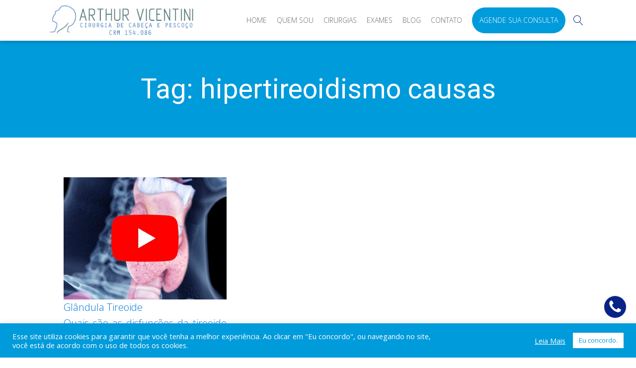

--- FILE ---
content_type: text/css
request_url: https://arthurvicentini.com.br/wp-content/cache/min/1/wp-content/uploads/oxygen/css/8.css?ver=1761766926
body_size: 2708
content:
#div_block-43-8{width:100%}#div_block-8-8{width:100%;background-color:#072388;align-items:center;text-align:center;padding-top:30px;padding-bottom:30px}#div_block-9-8{width:80%;max-width:1140px}#div_block-11-8{width:33.33%;align-items:center;justify-content:center}#div_block-12-8{width:33.33%;border-right-style:solid;border-right-width:1px;border-right-color:#fff;border-left-color:#fff;border-left-style:solid;border-left-width:1px}#div_block-15-8{width:100%}#div_block-13-8{width:33.34%;justify-content:center;align-items:center}#div_block-26-8{width:70%;flex-direction:column;display:flex;justify-content:space-around;text-align:center;align-items:center;padding-top:5px;padding-bottom:5px;margin-top:30px;margin-bottom:30px;border-top-color:#fff;border-top-width:1px;border-top-style:solid;border-bottom-width:1px;border-bottom-color:#fff;border-bottom-style:solid}#div_block-31-8{width:100%;flex-direction:row;display:flex;align-items:center;justify-content:center}#div_block-49-8{width:100%;align-items:center;text-align:center;margin-top:20px;padding-top:10px;border-top-color:#fff;border-top-width:1px;border-top-style:solid}#div_block-45-8{width:100%;background-color:#001256;align-items:center;text-align:center}#div_block-46-8{width:80%;max-width:1140px;align-items:center;text-align:center}#div_block-72-8{flex-direction:row;display:flex}#div_block-82-8{width:100%}#div_block-85-8{text-align:left;flex-direction:row;display:flex;gap:20px;width:100%}#div_block-87-8{background-color:#12bb77;flex-direction:row;display:flex;align-items:center;justify-content:center;padding-top:8px;padding-bottom:8px;padding-right:8px;padding-left:8px;gap:8px;border-radius:8px;width:100%}#div_block-90-8{text-align:left;flex-direction:row;display:flex;background-color:#009bdb;padding-top:8px;padding-right:8px;padding-bottom:8px;padding-left:8px;border-radius:8px;gap:8px;width:100%;align-items:center}#div_block-93-8{text-align:left}#div_block-95-8{background-color:#12bb77;flex-direction:row;display:flex;align-items:center;justify-content:center;padding-top:8px;padding-bottom:8px;padding-right:8px;padding-left:8px;gap:8px;border-radius:8px}@media (max-width:991px){#div_block-12-8{border-top-color:#fff;border-top-width:1px;border-top-style:solid;border-right-style:none;border-bottom-color:#fff;border-bottom-width:1px;border-bottom-style:solid;border-left-style:none}}@media (max-width:991px){#div_block-46-8{padding-bottom:65px}}@media (max-width:767px){#div_block-82-8{width:100%}}@media (max-width:767px){#div_block-85-8{flex-direction:column;display:flex}}@media (max-width:767px){#div_block-87-8{width:100%}}@media (max-width:767px){#div_block-95-8{width:100%}}@media (max-width:479px){#div_block-9-8{width:95%}}@media (max-width:479px){#div_block-87-8{text-align:center}}@media (max-width:479px){#div_block-95-8{text-align:center;justify-content:flex-start}}@media (max-width:991px){#new_columns-10-8>.ct-div-block{width:100%!important}}#headline-81-8{color:#072388;font-size:22px;font-family:'DM Sans';flex-direction:column}@media (max-width:991px){#headline-81-8{text-align:left}}@media (max-width:479px){#headline-81-8{font-size:1.4rem}}#text_block-16-8{width:100%;color:#fff;text-transform:uppercase;font-weight:600}#text_block-17-8{color:#fff;font-size:18px;text-align:left;width:100%}#text_block-38-8{color:#fff;text-transform:uppercase;width:100%;font-size:14px;font-weight:500}#text_block-50-8{color:#fff;font-size:16px;width:80%;line-height:25px}#text_block-73-8{color:#dee1e3;font-family:'Roboto';font-size:15px}#text_block-89-8{font-size:1rem;color:#fff}#text_block-92-8{color:#fff;font-size:1rem}#text_block-97-8{color:#fff;font-size:1rem}#text_block-98-8{background-color:#009bdb;color:#fff;padding-top:8px;padding-right:8px;padding-bottom:8px;padding-left:8px;border-radius:8px;font-size:1rem}@media (max-width:991px){#text_block-17-8{text-align:center}}@media (max-width:767px){#text_block-92-8{width:100%;text-align:center}}@media (max-width:767px){#text_block-98-8{width:100%;text-align:center}}@media (max-width:479px){#text_block-17-8{text-align:left}}@media (max-width:479px){#text_block-89-8{font-size:.9rem}}@media (max-width:479px){#text_block-92-8{font-size:.9rem;text-align:center}}@media (max-width:479px){#text_block-97-8{font-size:.9rem;text-align:left;line-height:1}}@media (max-width:479px){#text_block-98-8{font-size:.9rem;text-align:center;display:flex;align-items:center;justify-content:center}}#_rich_text-68-8{color:#fff;font-size:14px;font-style:italic}#_rich_text-102-8{color:#c63b57;font-size:16px;font-weight:500;font-family:'DM Sans';line-height:1.4}@media (max-width:767px){#_rich_text-102-8{font-size:14px}}#link-6-8{margin-top:5px;margin-bottom:5px}#link-74-8{background-color:#072388;padding-top:7px;padding-right:7px;padding-bottom:7px;padding-left:7px;border-radius:50%;position:fixed;right:20px;bottom:80px;z-index:50;box-shadow:0 0 5px #dee1e3}#link-76-8{background-color:#18ac50;padding-top:7px;padding-right:7px;padding-bottom:7px;padding-left:7px;border-radius:50%;position:fixed;right:20px;bottom:20px;z-index:50;box-shadow:0 0 5px #dee1e3}@media (max-width:767px){#link-86-8{width:100%}}@media (max-width:767px){#link-94-8{width:100%}}#image-4-8{max-width:100%;max-height:60px}@media (max-width:479px){#image-4-8{max-height:45px}}#fancy_icon-75-8{color:#fff}#fancy_icon-75-8>svg{width:30px;height:30px}#fancy_icon-77-8{color:#fff}#fancy_icon-77-8>svg{width:30px;height:30px}#fancy_icon-88-8{color:#fff}#fancy_icon-88-8>svg{width:24px;height:24px}#fancy_icon-91-8{color:#fff}#fancy_icon-91-8>svg{width:24px;height:24px}#fancy_icon-96-8{color:#fff}#fancy_icon-96-8>svg{width:24px;height:24px}#fancy_icon-99-8{color:#12469f}#fancy_icon-99-8>svg{width:20px;height:20px}#fancy_icon-99-8{position:absolute;top:4px;right:4px}@media (max-width:991px){#fancy_icon-75-8{color:#fff}#fancy_icon-75-8>svg{width:30px;height:30px}}@media (max-width:991px){#fancy_icon-77-8{color:#fff}#fancy_icon-77-8>svg{width:30px;height:30px}}#code_block-83-8{width:100%}@media (max-width:767px){#code_block-83-8{width:100%}}#shortcode-71-8{color:#fff;useCustomTag:false;font-size:14px;font-style:italic}#_header-58-1943 .oxy-nav-menu-open,#_header-58-1943 .oxy-nav-menu:not(.oxy-nav-menu-open) .sub-menu{background-color:#fff}#_header-58-1943.oxy-header-wrapper.oxy-header.oxy-sticky-header.oxy-sticky-header-active{position:fixed;top:0;left:0;right:0;z-index:2147483640;box-shadow:0 0 10px rgba(0,0,0,.3)}#_header-58-1943.oxy-header.oxy-sticky-header-active .oxygen-hide-in-sticky{display:none}#_header-58-1943.oxy-header.oxy-header .oxygen-show-in-sticky-only{display:none}#_header-58-1943{background-color:#fff;box-shadow:0 0 10px rgba(0,0,0,.3)}.oxy-header.oxy-sticky-header-active>#_header_row-59-1943.oxygen-show-in-sticky-only{display:block}#modal-80-8{width:100%;background-color:#fff;modal-position:center;padding-top:2rem;padding-bottom:2rem;padding-left:2rem;padding-right:2rem;margin-left:1rem;margin-right:1rem;max-width:600px;position:relative;display:flex;gap:16px}#-copyright-year-78-8{font-size:15px;color:#fff;font-style:italic}#-header-search-66-1943 .oxy-header-search_form{--slide-height:80px;background-color:#ededed}#-header-search-66-1943 .oxy-header-search_search-field{border_radius_border-radius:20px;border-radius:20px}#-header-search-66-1943 .oxy-header-search_open-icon{color:#072388}#-header-search-66-1943 form.oxy-header-search_form{top:100%;bottom:-100%;left:0;right:0;--slide-start:0}#-header-search-66-1943 .oxy-header-search_form.visible{max-height:var(--slide-height)}#-header-search-66-1943 .oxy-header-search_form{height:var(--slide-height);max-height:var(--slide-start)}#-header-search-66-1943 .oxy-header-search_form.visible{max-height:var(--slide-height)}.oxy-header-search svg{width:1em;height:1em;fill:currentColor}.oxy-header-search_toggle-open{display:flex}.oxy-header-search_search-field:focus{outline:none}.woocommerce input.oxy-header-search_search-field[type=search]:focus{outline:none;border:none;box-shadow:none}.oxy-header-search label{width:100%}.oxy-header-search .screen-reader-text{border:0;clip:rect(0,0,0,0);height:1px;overflow:hidden;position:absolute!important;width:1px;word-wrap:normal!important}.oxy-header-search_toggle{cursor:pointer;background:none;border:none;color:inherit}.oxy-header-search input[type=submit]{display:none}.oxy-header-search_form{background:#f3f3f3;position:absolute;left:0;right:0;bottom:0;top:0;opacity:0;overflow:hidden;visibility:hidden;z-index:99;transition:all .3s ease}.oxy-header-search_search-field,.woocommerce input.oxy-header-search_search-field[type=search]{background:rgba(255,255,255,0);font-family:inherit;border:none;width:100%}.oxy-header-search_form.visible{opacity:1;visibility:visible}.oxy-header-search .oxy-header-container{display:flex;align-items:center}.oxygen-builder-body .oxy-header-search_form{display:var(--builder-search-form)}html.oxy-header-search_prevent-scroll,body.oxy-header-search_prevent-scroll{overflow:hidden;height:100%}.oxy-header-search_search-field{-webkit-appearance:none}@media (max-width:479px){#-header-search-66-1943 .oxy-header-search_search-field{font-size:14px}}.oxy-pro-menu-list{display:flex;padding:0;margin:0;align-items:center}.oxy-pro-menu .oxy-pro-menu-list .menu-item{list-style-type:none;display:flex;flex-direction:column;width:100%;transition-property:background-color,color,border-color}.oxy-pro-menu-list>.menu-item{white-space:nowrap}.oxy-pro-menu .oxy-pro-menu-list .menu-item a{text-decoration:none;border-style:solid;border-width:0;transition-timing-function:ease-in-out;transition-property:background-color,color,border-color;border-color:transparent}.oxy-pro-menu .oxy-pro-menu-list li.current-menu-item>a,.oxy-pro-menu .oxy-pro-menu-list li.menu-item:hover>a{border-color:currentColor}.oxy-pro-menu .menu-item,.oxy-pro-menu .sub-menu{position:relative}.oxy-pro-menu .menu-item .sub-menu{padding:0;flex-direction:column;white-space:nowrap;display:flex;visibility:hidden;position:absolute;z-index:9999999;top:100%;transition-property:opacity,transform,visibility}.oxy-pro-menu-off-canvas .sub-menu:before,.oxy-pro-menu-open .sub-menu:before{display:none}.oxy-pro-menu .menu-item .sub-menu.aos-animate,.oxy-pro-menu-init .menu-item .sub-menu[data-aos^=flip]{visibility:visible}.oxy-pro-menu-container:not(.oxy-pro-menu-init) .menu-item .sub-menu[data-aos^=flip]{transition-duration:0s}.oxy-pro-menu .sub-menu .sub-menu,.oxy-pro-menu.oxy-pro-menu-vertical .sub-menu{left:100%;top:0}.oxy-pro-menu .sub-menu.sub-menu-left{right:0;left:auto!important;margin-right:100%}.oxy-pro-menu-list>.menu-item>.sub-menu.sub-menu-left{margin-right:0}.oxy-pro-menu .sub-menu li.menu-item{flex-direction:column}.oxy-pro-menu-mobile-open-icon,.oxy-pro-menu-mobile-close-icon{display:none;cursor:pointer;align-items:center}.oxy-pro-menu-off-canvas .oxy-pro-menu-mobile-close-icon,.oxy-pro-menu-open .oxy-pro-menu-mobile-close-icon{display:inline-flex}.oxy-pro-menu-mobile-open-icon>svg,.oxy-pro-menu-mobile-close-icon>svg{fill:currentColor}.oxy-pro-menu-mobile-close-icon{position:absolute}.oxy-pro-menu.oxy-pro-menu-open .oxy-pro-menu-container{width:100%;position:fixed;top:0;right:0;left:0;bottom:0;display:flex;align-items:center;justify-content:center;overflow:auto;z-index:2147483642!important;background-color:#fff}.oxy-pro-menu .oxy-pro-menu-container.oxy-pro-menu-container{transition-property:opacity,transform,visibility}.oxy-pro-menu .oxy-pro-menu-container.oxy-pro-menu-container[data-aos^=slide]{transition-property:transform}.oxy-pro-menu .oxy-pro-menu-container.oxy-pro-menu-off-canvas-container,.oxy-pro-menu .oxy-pro-menu-container.oxy-pro-menu-off-canvas-container[data-aos^=flip]{visibility:visible!important}.oxy-pro-menu .oxy-pro-menu-open-container .oxy-pro-menu-list,.oxy-pro-menu .oxy-pro-menu-off-canvas-container .oxy-pro-menu-list{align-items:center;justify-content:center;flex-direction:column}.oxy-pro-menu.oxy-pro-menu-open>.oxy-pro-menu-container{max-height:100vh;overflow:auto;width:100%}.oxy-pro-menu.oxy-pro-menu-off-canvas>.oxy-pro-menu-container{max-height:100vh;overflow:auto;z-index:1000}.oxy-pro-menu-container>div:first-child{margin:auto}.oxy-pro-menu-off-canvas-container{display:flex!important;position:fixed;width:auto;align-items:center;justify-content:center}.oxy-pro-menu-off-canvas-container a,.oxy-pro-menu-open-container a{word-break:break-word}.oxy-pro-menu.oxy-pro-menu-off-canvas .oxy-pro-menu-list{align-items:center;justify-content:center;flex-direction:column}.oxy-pro-menu.oxy-pro-menu-off-canvas .oxy-pro-menu-container .oxy-pro-menu-list .menu-item,.oxy-pro-menu.oxy-pro-menu-open .oxy-pro-menu-container .oxy-pro-menu-list .menu-item{flex-direction:column;width:100%;text-align:center}.oxy-pro-menu.oxy-pro-menu-off-canvas .sub-menu,.oxy-pro-menu.oxy-pro-menu-open .sub-menu{display:none;visibility:visible;opacity:1;position:static;align-items:center;justify-content:center;white-space:normal;width:100%}.oxy-pro-menu.oxy-pro-menu-off-canvas .menu-item,.oxy-pro-menu.oxy-pro-menu-open .menu-item{justify-content:center;min-height:32px}.oxy-pro-menu .menu-item.menu-item-has-children,.oxy-pro-menu .sub-menu .menu-item.menu-item-has-children{flex-direction:row;align-items:center}.oxy-pro-menu .menu-item>a{display:inline-flex;align-items:center;justify-content:center}.oxy-pro-menu.oxy-pro-menu-off-canvas .menu-item-has-children>a .oxy-pro-menu-dropdown-icon-click-area,.oxy-pro-menu.oxy-pro-menu-open .menu-item-has-children>a .oxy-pro-menu-dropdown-icon-click-area{min-width:32px;min-height:32px}.oxy-pro-menu .menu-item-has-children>a .oxy-pro-menu-dropdown-icon-click-area{display:flex;align-items:center;justify-content:center}.oxy-pro-menu .menu-item-has-children>a svg{width:1.4em;height:1.4em;fill:currentColor;transition-property:transform}.oxy-pro-menu.oxy-pro-menu-off-canvas .menu-item>a svg,.oxy-pro-menu.oxy-pro-menu-open .menu-item>a svg{width:1em;height:1em}.oxy-pro-menu-off-canvas .oxy-pro-menu-container:not(.oxy-pro-menu-dropdown-links-toggle) .oxy-pro-menu-dropdown-icon-click-area,.oxy-pro-menu-open .oxy-pro-menu-container:not(.oxy-pro-menu-dropdown-links-toggle) .oxy-pro-menu-dropdown-icon-click-area{display:none}.oxy-pro-menu-off-canvas .menu-item:not(.menu-item-has-children) .oxy-pro-menu-dropdown-icon-click-area,.oxy-pro-menu-open .menu-item:not(.menu-item-has-children) .oxy-pro-menu-dropdown-icon-click-area{min-height:32px;width:0}.oxy-pro-menu.oxy-pro-menu-off-canvas .oxy-pro-menu-show-dropdown:not(.oxy-pro-menu-dropdown-links-toggle) .oxy-pro-menu-list .menu-item-has-children,.oxy-pro-menu.oxy-pro-menu-open .oxy-pro-menu-show-dropdown:not(.oxy-pro-menu-dropdown-links-toggle) .oxy-pro-menu-list .menu-item-has-children{padding-right:0}.oxy-pro-menu-container .menu-item a{width:100%;text-align:center}.oxy-pro-menu-container:not(.oxy-pro-menu-open-container):not(.oxy-pro-menu-off-canvas-container) ul:not(.sub-menu)>li>.sub-menu{top:100%;left:0}.oxy-pro-menu-container:not(.oxy-pro-menu-open-container):not(.oxy-pro-menu-off-canvas-container) .sub-menu .sub-menu{top:0;left:100%}.oxy-pro-menu-container:not(.oxy-pro-menu-open-container):not(.oxy-pro-menu-off-canvas-container) a{-webkit-tap-highlight-color:transparent}.oxy-pro-menu-dropdown-links-toggle.oxy-pro-menu-open-container .menu-item-has-children ul,.oxy-pro-menu-dropdown-links-toggle.oxy-pro-menu-off-canvas-container .menu-item-has-children ul{border-radius:0px!important;width:100%}.oxy-pro-menu-dropdown-animating[data-aos*="down"]{pointer-events:none}.sub-menu .oxy-pro-menu-dropdown-animating[data-aos*="down"]{pointer-events:auto}.sub-menu .oxy-pro-menu-dropdown-animating[data-aos*="right"]{pointer-events:none}.sub-menu .oxy-pro-menu-dropdown-animating.sub-menu-left[data-aos*="left"]{pointer-events:none}.oxy-pro-menu-dropdown-animating-out{pointer-events:none}.oxy-pro-menu-list .menu-item a{border-color:transparent}.oxy-pro-menu-list .menu-item.current-menu-item a,.oxy-pro-menu-list .menu-item.menu-item.menu-item.menu-item a:focus-within,.oxy-pro-menu-list .menu-item.menu-item.menu-item.menu-item a:hover{border-color:currentColor}#-pro-menu-5-8 .oxy-pro-menu-list .menu-item,#-pro-menu-5-8 .oxy-pro-menu-list .menu-item a{color:#666;text-transform:uppercase;font-size:14px}#-pro-menu-5-8 .oxy-pro-menu-list .menu-item a{padding-bottom:25px;padding-top:25px}#-pro-menu-5-8 .oxy-pro-menu-list>.menu-item{margin-left:10px;margin-right:10px}#-pro-menu-5-8 .oxy-pro-menu-container:not(.oxy-pro-menu-open-container):not(.oxy-pro-menu-off-canvas-container) .sub-menu{box-shadow:0 5px 10px rgba(0,0,0,.25)}#-pro-menu-5-8 .oxy-pro-menu-container:not(.oxy-pro-menu-open-container):not(.oxy-pro-menu-off-canvas-container) .sub-menu .menu-item a{padding-left:15px;padding-top:10px;padding-right:15px;padding-bottom:10px}#-pro-menu-5-8 .oxy-pro-menu-container:not(.oxy-pro-menu-open-container):not(.oxy-pro-menu-off-canvas-container) .sub-menu .menu-item a:hover,#-pro-menu-5-8 .oxy-pro-menu-container:not(.oxy-pro-menu-open-container):not(.oxy-pro-menu-off-canvas-container) .sub-menu .menu-item a:focus-within{background-color:#009bdb;color:#fff}#-pro-menu-5-8 .oxy-pro-menu-mobile-open-icon svg{color:#009bdb}#-pro-menu-5-8 .oxy-pro-menu-mobile-close-icon{top:4%;left:80%}#-pro-menu-5-8 .oxy-pro-menu-off-canvas-container>div:first-child,#-pro-menu-5-8 .oxy-pro-menu-open-container>div:first-child{min-width:50%}#-pro-menu-5-8 .oxy-pro-menu-container.oxy-pro-menu-open-container .menu-item a,#-pro-menu-5-8 .oxy-pro-menu-container.oxy-pro-menu-off-canvas-container .menu-item a{color:#666;padding-top:10px;padding-left:15px;padding-right:15px;padding-bottom:10px}#-pro-menu-5-8 .oxy-pro-menu-container.oxy-pro-menu-open-container,#-pro-menu-5-8 .oxy-pro-menu-container.oxy-pro-menu-off-canvas-container{padding-top:10px;padding-left:0;padding-right:0;padding-bottom:10px}#-pro-menu-5-8 .oxy-pro-menu-dropdown-links-toggle.oxy-pro-menu-open-container .menu-item-has-children ul,#-pro-menu-5-8 .oxy-pro-menu-dropdown-links-toggle.oxy-pro-menu-off-canvas-container .menu-item-has-children ul{background-color:rgba(0,155,219,.1);border-top-color:#009bdb}#-pro-menu-5-8 .oxy-pro-menu-list .menu-item,#-pro-menu-5-8 .oxy-pro-menu-list .menu-item a:hover{color:#009bdb}@media (max-width:1120px){#-pro-menu-5-8 .oxy-pro-menu-mobile-open-icon{display:inline-flex}#-pro-menu-5-8.oxy-pro-menu-open .oxy-pro-menu-mobile-open-icon{display:none}#-pro-menu-5-8 .oxy-pro-menu-container{visibility:hidden;position:fixed}#-pro-menu-5-8.oxy-pro-menu-open .oxy-pro-menu-container{visibility:visible}}#-pro-menu-5-8 .oxy-pro-menu-open-container .oxy-pro-menu-list .menu-item-has-children .oxy-pro-menu-dropdown-icon-click-area,#-pro-menu-5-8 .oxy-pro-menu-off-canvas-container .oxy-pro-menu-list .menu-item-has-children .oxy-pro-menu-dropdown-icon-click-area{margin-right:-4px}#-pro-menu-5-8{color:#666}#-pro-menu-5-8:hover{color:#009bdb;oxy-pro-menu-slug-oxypromenucontainernotoxypromenuopencontainernotoxypromenuoffcanvascontainersubmenumenuitemacolor:#fff;oxy-pro-menu-slug-oxypromenucontainernotoxypromenuopencontainernotoxypromenuoffcanvascontainersubmenumenuitemabackground-color:#009bdb}@media (max-width:479px){#-pro-menu-5-8 .oxy-pro-menu-mobile-close-icon{left:78%}#-pro-menu-5-8 .oxy-pro-menu-off-canvas-container>div:first-child,#-pro-menu-5-8 .oxy-pro-menu-open-container>div:first-child{min-width:100%}}

--- FILE ---
content_type: text/css
request_url: https://arthurvicentini.com.br/wp-content/cache/min/1/wp-content/uploads/oxygen/css/1594.css?ver=1761766926
body_size: 183
content:
#div_block-16-485{background-image:linear-gradient(-90deg,color(8) 10%,#2a9dc8 90%);align-items:center;text-align:center;padding-top:70px;padding-bottom:70px;background-color:#009bdb}#div_block-18-485{width:80%;max-width:1140px;align-items:center;text-align:center}#div_block-2-485{align-items:center;text-align:center;padding-top:50px;padding-bottom:50px}#div_block-3-485{width:80%;max-width:1140px}.oxy-dynamic-list :is([data-id="div_block-22-485"],#incspec){width:100%;align-items:center;text-align:center;background-color:#fff;padding-bottom:0;margin-bottom:20px;box-shadow:0 8px 60px rgba(7,35,136,.22)}.oxy-dynamic-list :is([data-id="div_block-23-485"],#incspec){width:100%;background-color:#fff;align-items:flex-start;text-align:left;padding-top:0;padding-left:0;padding-right:0;padding-bottom:0;justify-content:space-between;height:100%}.oxy-dynamic-list :is([data-id="div_block-301-485"],#incspec){width:%}.oxy-dynamic-list :is([data-id="div_block-25-485"],#incspec){width:100%;margin-top:0;margin-left:0;margin-right:0;margin-bottom:0;padding-top:20px;padding-left:20px;padding-right:20px;padding-bottom:20px;align-items:flex-start;text-align:left;background-color:#fff;justify-content:space-between}.oxy-dynamic-list :is([data-id="div_block-274-485"],#incspec){margin-left:20px;margin-bottom:20px;margin-right:20px}@media (max-width:1120px){#div_block-3-485{align-items:stretch;grid-template-columns:repeat(1,minmax(200px,1fr));grid-column-gap:20px;grid-row-gap:20px;display:grid}}@media (max-width:479px){#div_block-3-485{width:95%}}@media (max-width:479px){.oxy-dynamic-list :is([data-id="div_block-22-485"],#incspec){width:100%}}#headline-19-485{font-size:55px;color:#fff;line-height:1;font-weight:400}@media (max-width:479px){#headline-19-485{font-size:32px}}.oxy-dynamic-list :is([data-id="text_block-28-485"],#incspec){text-transform:uppercase;font-size:16px;font-weight:500}.oxy-dynamic-list :is([data-id="text_block-26-485"],#incspec){width:100%;text-align:left;margin-top:0;margin-bottom:0;font-size:24px;font-weight:500}.oxy-dynamic-list :is([data-id="text_block-359-485"],#incspec){margin-bottom:5px;font-size:16px}.oxy-dynamic-list :is([data-id="text_block-31-485"],#incspec){width:100%;text-align:left;margin-top:10px;margin-bottom:10px}.oxy-dynamic-list :is([data-id="link_text-33-485"],#incspec){color:#fff;background-color:#009bdb;padding-top:10px;padding-right:20px;padding-bottom:10px;padding-left:20px;text-transform:uppercase;position:relative;bottom:0%}.oxy-dynamic-list :is([data-id="link-541-485"],#incspec){width:100%}.oxy-dynamic-list :is([data-id="image-24-485"],#incspec){width:100%;background-blend-mode:multiply;height:350px;object-fit:cover}#_dynamic_list-21-485>:last-child{grid-column:span 3}#_dynamic_list-21-485{align-items:stretch;grid-template-columns:repeat(3,minmax(1px,1fr));grid-column-gap:20px;grid-row-gap:20px;flex-wrap:wrap;display:grid;justify-content:space-between;text-align:justify;margin-top:30px}@media (max-width:1120px){#_dynamic_list-21-485{align-items:stretch;grid-template-columns:repeat(2,minmax(200px,1fr));grid-column-gap:20px;grid-row-gap:20px;display:grid}}@media (max-width:479px){#_dynamic_list-21-485{flex-direction:column;display:flex}}#_dynamic_list-21-485 .oxy-repeater-pages{font-size:20px}#_dynamic_list-21-485 .oxy-repeater-pages-wrap{justify-content:center}#_dynamic_list-21-485 .oxy-repeater-pages a{padding-left:10px;padding-right:10px}

--- FILE ---
content_type: text/css
request_url: https://arthurvicentini.com.br/wp-content/cache/min/1/wp-content/uploads/oxygen/css/universal.css?ver=1761766926
body_size: 4225
content:
.ct-section{width:100%;background-size:cover;background-repeat:repeat}.ct-section>.ct-section-inner-wrap{display:flex;flex-direction:column;align-items:flex-start}.ct-div-block{display:flex;flex-wrap:nowrap;flex-direction:column;align-items:flex-start}.ct-new-columns{display:flex;width:100%;flex-direction:row;align-items:stretch;justify-content:center;flex-wrap:wrap}.ct-link-text{display:inline-block}.ct-link{display:flex;flex-wrap:wrap;text-align:center;text-decoration:none;flex-direction:column;align-items:center;justify-content:center}.ct-link-button{display:inline-block;text-align:center;text-decoration:none}.ct-link-button{background-color:#1e73be;border:1px solid #1e73be;color:#fff;padding:10px 16px}.ct-image{max-width:100%}.ct-fancy-icon>svg{width:55px;height:55px}.ct-inner-content{width:100%}.ct-slide{display:flex;flex-wrap:wrap;text-align:center;flex-direction:column;align-items:center;justify-content:center}.ct-nestable-shortcode{display:flex;flex-wrap:nowrap;flex-direction:column;align-items:flex-start}.oxy-comments{width:100%;text-align:left}.oxy-comment-form{width:100%}.oxy-login-form{width:100%}.oxy-search-form{width:100%}.oxy-tabs-contents{display:flex;width:100%;flex-wrap:nowrap;flex-direction:column;align-items:flex-start}.oxy-tab{display:flex;flex-wrap:nowrap;flex-direction:column;align-items:flex-start}.oxy-tab-content{display:flex;width:100%;flex-wrap:nowrap;flex-direction:column;align-items:flex-start}.oxy-testimonial{width:100%}.oxy-icon-box{width:100%}.oxy-pricing-box{width:100%}.oxy-posts-grid{width:100%}.oxy-gallery{width:100%}.ct-slider{width:100%}.oxy-tabs{display:flex;flex-wrap:nowrap;flex-direction:row;align-items:stretch}.ct-modal{flex-direction:column;align-items:flex-start}.ct-span{display:inline-block;text-decoration:inherit}.ct-widget{width:100%}.oxy-dynamic-list{width:100%}@media screen and (-ms-high-contrast:active),(-ms-high-contrast:none){.ct-div-block,.oxy-post-content,.ct-text-block,.ct-headline,.oxy-rich-text,.ct-link-text{max-width:100%}img{flex-shrink:0}body *{min-height:1px}}.oxy-testimonial{flex-direction:row;align-items:center}.oxy-testimonial .oxy-testimonial-photo-wrap{order:1}.oxy-testimonial .oxy-testimonial-photo{width:125px;height:125px;margin-right:20px}.oxy-testimonial .oxy-testimonial-photo-wrap,.oxy-testimonial .oxy-testimonial-author-wrap,.oxy-testimonial .oxy-testimonial-content-wrap{align-items:flex-start;text-align:left}.oxy-testimonial .oxy-testimonial-text{margin-bottom:8px;font-size:21px;line-height:1.4;-webkit-font-smoothing:subpixel-antialiased}.oxy-testimonial .oxy-testimonial-author{font-size:18px;-webkit-font-smoothing:subpixel-antialiased}.oxy-testimonial .oxy-testimonial-author-info{font-size:12px;-webkit-font-smoothing:subpixel-antialiased}.oxy-icon-box{text-align:left;flex-direction:column}.oxy-icon-box .oxy-icon-box-icon{margin-bottom:12px;align-self:flex-start}.oxy-icon-box .oxy-icon-box-heading{font-size:21px;margin-bottom:12px}.oxy-icon-box .oxy-icon-box-text{font-size:16px;margin-bottom:12px;align-self:flex-start}.oxy-icon-box .oxy-icon-box-link{margin-top:20px}.oxy-pricing-box .oxy-pricing-box-section{padding-top:20px;padding-left:20px;padding-right:20px;padding-bottom:20px;text-align:center}.oxy-pricing-box .oxy-pricing-box-section.oxy-pricing-box-price{justify-content:center}.oxy-pricing-box .oxy-pricing-box-section.oxy-pricing-box-graphic{justify-content:center}.oxy-pricing-box .oxy-pricing-box-title-title{font-size:48px}.oxy-pricing-box .oxy-pricing-box-title-subtitle{font-size:24px}.oxy-pricing-box .oxy-pricing-box-section.oxy-pricing-box-price{flex-direction:row}.oxy-pricing-box .oxy-pricing-box-currency{font-size:28px}.oxy-pricing-box .oxy-pricing-box-amount-main{font-size:80px;line-height:.7}.oxy-pricing-box .oxy-pricing-box-amount-decimal{font-size:13px}.oxy-pricing-box .oxy-pricing-box-term{font-size:16px}.oxy-pricing-box .oxy-pricing-box-sale-price{font-size:12px;color:rgba(0,0,0,.5);margin-bottom:20px}.oxy-pricing-box .oxy-pricing-box-section.oxy-pricing-box-content{font-size:16px;color:rgba(0,0,0,.5)}.oxy-pricing-box .oxy-pricing-box-section.oxy-pricing-box-cta{justify-content:center}.oxy-progress-bar .oxy-progress-bar-background{background-color:#000;background-image:linear-gradient(-45deg,rgba(255,255,255,.12) 25%,transparent 25%,transparent 50%,rgba(255,255,255,.12) 50%,rgba(255,255,255,.12) 75%,transparent 75%,transparent);animation:none 0s paused}.oxy-progress-bar .oxy-progress-bar-progress-wrap{width:85%}.oxy-progress-bar .oxy-progress-bar-progress{background-color:#6af;padding:40px;animation:none 0s paused,none 0s paused;background-image:linear-gradient(-45deg,rgba(255,255,255,.12) 25%,transparent 25%,transparent 50%,rgba(255,255,255,.12) 50%,rgba(255,255,255,.12) 75%,transparent 75%,transparent)}.oxy-progress-bar .oxy-progress-bar-overlay-text{font-size:30px;font-weight:900;-webkit-font-smoothing:subpixel-antialiased}.oxy-progress-bar .oxy-progress-bar-overlay-percent{font-size:12px}.ct-slider .unslider-nav ol li{border-color:#fff}.ct-slider .unslider-nav ol li.unslider-active{background-color:#fff}.ct-slider .ct-slide{padding:0}.oxy-superbox .oxy-superbox-secondary,.oxy-superbox .oxy-superbox-primary{transition-duration:0.5s}.oxy-shape-divider{width:0;height:0}.oxy_shape_divider svg{width:100%}.oxy-pro-media-player .oxy-pro-media-player_play{--extras-play-icon-size:60px}.oxy-pro-media-player .oxy-pro-media-player_play button:hover{--vm-play-scale:1}.oxy-pro-media-player .oxy-pro-media-player_play button{transition-duration:.3s}.oxy-pro-media-player vime-player{--vm-control-scale:.9;--extras-slider-height:2px;--vm-control-group-spacing:12px;--vm-controls-padding:15px;--vm-controls-spacing:15px;--vm-time-font-size:13px;--vm-control-border-radius:3px;--extras-spinner-size:80px;--vm-spinner-thickness:3px;--vm-spinner-spin-duration:1s;--vm-tooltip-spacing:3px;--vm-tooltip-padding:3px}.oxy-pro-media-player .oxy-pro-media-player_custom-image{--extras-poster-left:50%;--extras-poster-top:50%}.oxy-pro-media-player vime-player.video{height:0;overflow:hidden}.oxy-pro-media-player .extras-in-builder vime-spinner{opacity:0}.oxy-pro-menu .oxy-pro-menu-container:not(.oxy-pro-menu-open-container):not(.oxy-pro-menu-off-canvas-container) .sub-menu{box-shadow:px px px px}.oxy-pro-menu .oxy-pro-menu-show-dropdown .oxy-pro-menu-list .menu-item-has-children>a svg{transition-duration:0.4s}.oxy-pro-menu .oxy-pro-menu-show-dropdown .oxy-pro-menu-list .menu-item-has-children>a div{margin-left:0}.oxy-pro-menu .oxy-pro-menu-mobile-open-icon svg{width:30px;height:30px}.oxy-pro-menu .oxy-pro-menu-mobile-open-icon{padding-top:15px;padding-right:15px;padding-bottom:15px;padding-left:15px}.oxy-pro-menu .oxy-pro-menu-mobile-open-icon,.oxy-pro-menu .oxy-pro-menu-mobile-open-icon svg{transition-duration:0.4s}.oxy-pro-menu .oxy-pro-menu-mobile-close-icon{top:20px;left:20px}.oxy-pro-menu .oxy-pro-menu-mobile-close-icon svg{width:24px;height:24px}.oxy-pro-menu .oxy-pro-menu-mobile-close-icon,.oxy-pro-menu .oxy-pro-menu-mobile-close-icon svg{transition-duration:0.4s}.oxy-pro-menu .oxy-pro-menu-container.oxy-pro-menu-off-canvas-container,.oxy-pro-menu .oxy-pro-menu-container.oxy-pro-menu-open-container{background-color:#fff}.oxy-pro-menu .oxy-pro-menu-off-canvas-container,.oxy-pro-menu .oxy-pro-menu-open-container{background-image:url()}.oxy-pro-menu .oxy-pro-menu-off-canvas-container .oxy-pro-menu-list .menu-item-has-children>a svg,.oxy-pro-menu .oxy-pro-menu-open-container .oxy-pro-menu-list .menu-item-has-children>a svg{font-size:24px}.oxy-pro-menu .oxy-pro-menu-dropdown-links-toggle.oxy-pro-menu-open-container .menu-item-has-children ul,.oxy-pro-menu .oxy-pro-menu-dropdown-links-toggle.oxy-pro-menu-off-canvas-container .menu-item-has-children ul{background-color:rgba(0,0,0,.2);border-top-style:solid}.oxy-pro-menu .oxy-pro-menu-container:not(.oxy-pro-menu-open-container):not(.oxy-pro-menu-off-canvas-container) .oxy-pro-menu-list{flex-direction:row}.oxy-pro-menu .oxy-pro-menu-container .menu-item a{text-align:left;justify-content:flex-start}.oxy-pro-menu .oxy-pro-menu-container.oxy-pro-menu-open-container .menu-item,.oxy-pro-menu .oxy-pro-menu-container.oxy-pro-menu-off-canvas-container .menu-item{align-items:flex-start}.oxy-pro-menu .oxy-pro-menu-off-canvas-container{top:0;bottom:0;right:auto;left:0}.oxy-pro-menu .oxy-pro-menu-container.oxy-pro-menu-open-container .oxy-pro-menu-list .menu-item a,.oxy-pro-menu .oxy-pro-menu-container.oxy-pro-menu-off-canvas-container .oxy-pro-menu-list .menu-item a{text-align:left;justify-content:flex-start}.oxy-site-navigation{--oxynav-brand-color:#4831B0;--oxynav-neutral-color:#FFFFFF;--oxynav-activehover-color:#EFEDF4;--oxynav-background-color:#4831B0;--oxynav-border-radius:0px;--oxynav-other-spacing:8px;--oxynav-transition-duration:0.3s;--oxynav-transition-timing-function:cubic-bezier(.84,.05,.31,.93)}.oxy-site-navigation .oxy-site-navigation__mobile-close-wrapper{text-align:left}.oxy-site-navigation>ul{left:0}.oxy-site-navigation{--oxynav-animation-name:none}.oxy-site-navigation>ul:not(.open)>li[data-cta='true']:nth-last-child(1){background-color:var(--oxynav-brand-color);transition:var(--oxynav-transition-duration);margin-left:var(--oxynav-other-spacing);border:none}.oxy-site-navigation>ul:not(.open)>li[data-cta='true']:nth-last-child(2){background:transparent;border:1px solid currentColor;transition:var(--oxynav-transition-duration);margin-left:var(--oxynav-other-spacing)}.oxy-site-navigation>ul:not(.open)>li[data-cta='true']:nth-last-child(2):not(:hover)>img{filter:invert(0)!important}.oxy-site-navigation>ul:not(.open)>li[data-cta='true']:hover{background-color:var(--oxynav-activehover-color)}.oxy-site-navigation>ul:not(.open)>li[data-cta='true']:nth-last-child(1)>a{color:var(--oxynav-neutral-color)}.oxy-site-navigation>ul:not(.open)>li[data-cta='true']:nth-last-child(2)>a{color:var(--oxynav-brand-color)}.oxy-site-navigation>ul:not(.open)>li[data-cta='true']:hover>a{color:var(--oxynav-brand-color)}.oxy-site-navigation>ul:not(.open)>li[data-cta='true']:nth-last-child(1)>a::after{color:var(--oxynav-neutral-color)}.oxy-site-navigation>ul:not(.open)>li[data-cta='true']:nth-last-child(2)>a::after{color:var(--oxynav-brand-color)}.oxy-site-navigation>ul:not(.open)>li[data-cta='true']:hover>a::after{color:var(--oxynav-brand-color)}.oxy-site-navigation>ul:not(.open)>li[data-cta='true']>ul{display:none}.oxy-site-navigation>ul:not(.open)>li[data-cta='true']>button,.oxy-site-navigation>ul:not(.open)>li[data-cta='true']>ul{display:none}.ct-section-inner-wrap,.oxy-header-container{max-width:1120px}body{font-family:'Open Sans'}body{line-height:32px;font-size:20px;font-weight:300;color:#666}.oxy-nav-menu-hamburger-line{background-color:#666}h1,h2,h3,h4,h5,h6{font-family:'Roboto';font-size:36px;font-weight:700;color:#009bdb}h2,h3,h4,h5,h6{font-size:30px;color:#009bdb}h3,h4,h5,h6{font-size:24px}h4,h5,h6{font-size:20px}h5,h6{font-size:18px}h6{font-size:16px}a{color:#0074db;text-decoration:none}a:hover{text-decoration:none}.ct-link-text{text-decoration:}.ct-link{text-decoration:}.ct-link-button{border-radius:3px}.ct-section-inner-wrap{padding-top:75px;padding-right:20px;padding-bottom:75px;padding-left:20px}.ct-new-columns>.ct-div-block{padding-top:20px;padding-right:20px;padding-bottom:20px;padding-left:20px}.oxy-header-container{padding-right:20px;padding-left:20px}@media (max-width:992px){.ct-columns-inner-wrap{display:block!important}.ct-columns-inner-wrap:after{display:table;clear:both;content:""}.ct-column{width:100%!important;margin:0!important}.ct-columns-inner-wrap{margin:0!important}}.convenio-message:not(.ct-section):not(.oxy-easy-posts),.convenio-message.oxy-easy-posts .oxy-posts,.convenio-message.ct-section .ct-section-inner-wrap{display:none}.default-div-btn-whatsapp:not(.ct-section):not(.oxy-easy-posts),.default-div-btn-whatsapp.oxy-easy-posts .oxy-posts,.default-div-btn-whatsapp.ct-section .ct-section-inner-wrap{display:flex}@media (max-width:767px){.default-div-btn-whatsapp{}.default-div-btn-whatsapp:not(.ct-section):not(.oxy-easy-posts),.default-div-btn-whatsapp.oxy-easy-posts .oxy-posts,.default-div-btn-whatsapp.ct-section .ct-section-inner-wrap{display:flex}}.link-particular{width:100%}.convenio-btn{cursor:pointer}.convenio-div-btn-whatsapp{gap:20px;flex-direction:row}.convenio-div-btn-whatsapp:not(.ct-section):not(.oxy-easy-posts),.convenio-div-btn-whatsapp.oxy-easy-posts .oxy-posts,.convenio-div-btn-whatsapp.ct-section .ct-section-inner-wrap{display:none;gap:20px}@media (max-width:767px){.convenio-div-btn-whatsapp{flex-direction:column}}.oxy-close-modal{cursor:pointer}@media (max-width:991px){.oxy-close-modal{color:#47b9b4}.oxy-close-modal:not(.ct-section):not(.oxy-easy-posts),.oxy-close-modal.oxy-easy-posts .oxy-posts,.oxy-close-modal.ct-section .ct-section-inner-wrap{display:flex}}.oxel-breadcrumb-wrapper{width:100%}.oxel-breadcrumb-code{width:100%}.oxel_horizontal_divider{margin-top:16px;margin-bottom:16px;width:100%;background-color:#009bdb}.oxel_horizontal_divider:not(.ct-section):not(.oxy-easy-posts),.oxel_horizontal_divider.oxy-easy-posts .oxy-posts,.oxel_horizontal_divider.ct-section .ct-section-inner-wrap{flex-direction:unset}.oxel_horizontal_divider__line{height:2px;background-color:#009bdb}.oxel_horizontal_divider__icon{color:#98a1a8}.oxel_horizontal_divider__icon>svg{width:16px;height:16px}.oxel_horizontal_divider__icon{flex-shrink:0}.oxel_horizontal_divider__icon:not(.ct-section):not(.oxy-easy-posts),.oxel_horizontal_divider__icon.oxy-easy-posts .oxy-posts,.oxel_horizontal_divider__icon.ct-section .ct-section-inner-wrap{display:flex}.img-home-cirurgias{margin-bottom:10px;height:120px}@media (max-width:479px){.img-home-cirurgias{}}.h2-home-cirurgias{font-size:18px}.img-home-exames{margin-bottom:10px}@media (max-width:991px){.img-home-exames{max-width:80%}}@media (max-width:479px){.img-home-exames{}}.h3-home-exames{font-weight:400;font-size:16px;color:#666}@media (max-width:991px){.h3-home-exames{font-size:22px}}@media (max-width:479px){.h3-home-exames{}}.icone-footer{color:#fff}.icone-footer>svg{width:30px;height:30px}.icone-footer{margin-left:10px;margin-right:10px;margin-bottom:5px}.hide-slider{visibility:hidden}.div-cirurgias{background-color:#fff;height:100%;text-align:center;max-width:220px;box-shadow:-1px 1px 14px 0 rgba(71,71,71,.5)}.div-cirurgias:not(.ct-section):not(.oxy-easy-posts),.div-cirurgias.oxy-easy-posts .oxy-posts,.div-cirurgias.ct-section .ct-section-inner-wrap{display:flex;flex-direction:column;align-items:center;justify-content:flex-start}@media (max-width:479px){.div-cirurgias{}}.img-cirurgias{width:300px}.h2-cirurgias{text-transform:uppercase;color:#595959;padding-top:10px;padding-bottom:10px;text-align:center;width:100%;font-size:16px}.h2-contato-unidades{color:#009bdb;font-size:24px;text-transform:uppercase}.texto-contato-unidades{font-size:18px;color:#66666;padding-bottom:20px}.codeblock-contato-mapa{height:380px}@media (max-width:479px){.codeblock-contato-mapa{height:280px}}.div-avaliacao-div{padding-top:10px;padding-bottom:10px;width:250px;text-align:center}.div-avaliacao-div:not(.ct-section):not(.oxy-easy-posts),.div-avaliacao-div.oxy-easy-posts .oxy-posts,.div-avaliacao-div.ct-section .ct-section-inner-wrap{display:flex;flex-direction:column;align-items:center}.div-avaliacao-botao{background-color:#009bdb;border-radius:10px;width:100%}.texto-avaliacao-botao{color:#fff;padding-top:10px;padding-bottom:10px}.img-cirurgiao-de-cabeca-pescoco{border-radius:10px;width:200px}.img-sliders{width:auto;height:auto}@media (max-width:479px){.img-sliders{width:auto;height:auto}}.link-button:hover{background-color:#009bdb;border:1px solid #009bdb;color:#fff}.link-button:hover{transform:scale(1.1,1.1);border-top-color:#009bdb;border-right-color:#009bdb;border-bottom-color:#009bdb;border-left-color:#009bdb;border-top-width:2px;border-right-width:2px;border-bottom-width:2px;border-left-width:2px;border-top-style:solid;border-right-style:solid;border-bottom-style:solid;border-left-style:solid;border-radius:10px}.link-button{background-color:#fff;border:1px solid #fff;color:#2a2a2a;padding:20px 32px}.link-button{url_encoded:true;font-size:16px;font-weight:600;border-top-color:#fff;border-right-color:#fff;border-bottom-color:#fff;border-left-color:#fff;border-top-width:2px;border-right-width:2px;border-bottom-width:2px;border-left-width:2px;border-top-style:solid;border-right-style:solid;border-bottom-style:solid;border-left-style:solid;border-radius:10px;width:50%;transition-duration:0.2s;margin-bottom:16px;box-shadow:0 3px 9px rgba(0,0,0,.18)}@media (max-width:479px){.link-button{width:90%}}.icon-redes-sociais-link{color:#fff}.icon-redes-sociais-link>svg{width:25px;height:25px}.icon-redes-sociais-link{margin-right:12px}.div-block-autor{url_encoded:true;text-align:center;color:#666;padding-left:10px;padding-right:10px;margin-left:10px;margin-right:10px;border-radius:5px;padding-top:5px;padding-bottom:5px;height:30px;box-shadow:1px 1px 0 2px rgba(152,161,168,.6)}.div-block-autor:not(.ct-section):not(.oxy-easy-posts),.div-block-autor.oxy-easy-posts .oxy-posts,.div-block-autor.ct-section .ct-section-inner-wrap{display:flex;flex-direction:row}.horizontal-divider-autor{height:2px;background-color:#009bdb}.temp_content{text-align:left;padding-bottom:10px}.icon-duvidas-contato{color:#fff}.icon-duvidas-contato>svg{width:35px;height:35px}.icon-duvidas-contato{margin-left:5px;margin-right:5px;padding-top:5px;padding-left:5px;padding-right:5px;padding-bottom:5px}.text-links-uteis{color:#fff;font-weight:600;margin-bottom:0;margin-top:0;margin-left:0;margin-right:0;padding-bottom:0;padding-top:0;padding-left:0;padding-right:0;line-height:1.2}.text-botoes-links-uteis{font-size:16px;font-weight:600}.white_text{color:#fff}.link-instagram{font-size:18px;font-weight:400;line-height:1.2}.icon-midias-sociais:hover{transform:translateY(-3px)}.icon-midias-sociais{color:#fff}.icon-midias-sociais>svg{width:25px;height:25px}.icon-midias-sociais{margin-left:6px;margin-right:6px;transition-duration:0.3s}.postagens_youtubect{background-image:linear-gradient(172deg,#738786 50%,#7c9795 50%);width:100%;padding-left:34px;padding-right:34px;text-align:center;padding-top:22px;padding-bottom:22px}.postagens_youtubect:not(.ct-section):not(.oxy-easy-posts),.postagens_youtubect.oxy-easy-posts .oxy-posts,.postagens_youtubect.ct-section .ct-section-inner-wrap{display:flex;flex-direction:row;align-items:center;justify-content:space-around}@media (max-width:767px){.postagens_youtubect{text-align:justify;gap:32px}.postagens_youtubect:not(.ct-section):not(.oxy-easy-posts),.postagens_youtubect.oxy-easy-posts .oxy-posts,.postagens_youtubect.ct-section .ct-section-inner-wrap{display:flex;flex-direction:column;gap:32px}}.postagens_youtubect--desc{font-family:Open Sans;color:#fff;font-size:29px;font-weight:600;width:100%;max-width:180px;line-height:1}.postagens_youtubect--image{width:100%;height:100%;max-width:97px}.postagens_youtubect--btn{font-family:Open Sans;background-color:#2b2b2b;font-size:22px;color:#fff;font-weight:600;border-radius:25px;padding-top:4px;padding-right:4px;padding-bottom:4px;padding-left:4px;width:155px}.snippet{font-family:Open Sans;font-size:20px;color:#8f8f8f;font-weight:400;font-style:italic;width:95%;max-width:640px;text-align:center}.postagens_posts--cat{font-size:13px;font-weight:400}.sub-menu{padding:15px!important;background-color:#fff}#menu-item-129 a{margin:10px 0!important;padding:10px 15px!important;color:#fff!important;background-color:#009bdb!important;border-radius:50px!important}@media (max-width:479px){#menu-item-129 a{justify-content:center;width:80%!important}#menu-item-129{align-items:center!important}}#text_block-17-8 a,#text_block-47-8 a{color:#fff}.text-botoes-links-uteis a{color:#2a2a2a!important}.text-links-uteis a{color:#fff!important}body{max-width:1920px;margin:0 auto}#ez-toc-container{padding:30px;border-radius:10px}.no-margin span p{margin:0!important}img{height:auto;width:auto}.wp-embed-responsive .wp-embed-aspect-16-9 .wp-block-embed__wrapper::before{padding-top:auto}.wp-embed-responsive .wp-embed-aspect-16-9 .wp-block-embed__wrapper:before{padding-top:0!important}.link-instagram a{color:#fff}#text_block-8-2492 span p{margin:0}.unidades-mapa-bloqueada p{height:100%}#mainContent p{margin-top:5px;line-height:1.2em!important}#mainContent .wp-embed-responsive .wp-embed-aspect-16-9 .wp-block-embed__wrapper::before{padding-top:0!important}#mainContent .snippet{font-size:22px;font-style:italic;align-self:center}#mainContent figure{text-align:center}#mainContent figure img{height:100%;margin-bottom:20px}#mainContent h2,h3,h4,h5,h6{color:#009bdb;font-weight:500}#text_block-8-520 h3{color:#072388!important}#mainContent h2{font-size:28px}#mainContent blockquote{margin:20px 0 30px;border-left:5px solid;padding-left:20px;border-color:#009bdb}@media only screen and (max-width:600px){iframe{width:100%;height:auto}figure{margin:0}}.wp-block-image figcaption{display:none}#mainContent .wp-block-group{padding:15px;border:1px solid #072388}#mainContent .wp-block-group p{font-size:14px;margin-bottom:5px}#mainContent .wp-block-group a{text-decoration:underline}#mainContent .button_curriculo a{background-color:#fff;display:flex;align-items:center;font-size:18px;color:#666;padding:5px 15px;box-shadow:1px 1px 0 2px rgba(152,161,168,.6)}#mainContent .button_curriculo img{margin:5px}#mainContent .rll-youtube-player img{height:auto!important}#mainContent div.wp-block-embed__wrapper{border-radius:15px;overflow:hidden}.postagens_posts--cat a{color:gray}.postagens_header--cat a{color:#fff}.post_coment-form h3{font-size:1.3rem;font-family:Open Sans;font-weight:600;color:#0009}.post_coment-form label{font-size:1.2rem;font-family:Open Sans;font-weight:600;color:#0009}.post_coment-form textarea{border:solid 2px #636363!important;border-radius:4px;font-family:Open Sans;font-size:1rem;transition:all .2s ease-in-out;color:#00000099!important;resize:none;background:#cacaca5e}.post_coment-form textarea:focus,.post_coment-form textarea:focus{border:2px solid #009bdb!important;outline:none}.post_coment-form input{font-family:Open Sans;background-color:#cacaca5e!important;transition:all .4s!important;border-radius:4px;border:2px solid #636363!important}.post_coment-form input[type="submit"]{font-family:Open Sans;background-color:#009bdb!important;transition:all .4s!important;border-radius:4px;border:2px solid #009bdb!important}.post_coment-form input[type="submit"]:hover{color:#009bdb!important;background-color:transparent!important}.post_coment-form .comment-content{font-family:Open Sans}.post_coment-form .comment-form-url{display:none!important}.post_coment-form .comment-form-cookies-consent{display:none!important}.post_coment-list h3{font-size:1.7rem;font-family:Open Sans;font-weight:600;color:#0009}.post_coment-list .comments-list li{border:1px solid #009bdb!important;border-radius:5px;padding:20px!important;margin-bottom:20px}.post_coment-list .comments-list .comment-author img{border-radius:50%}.post_coment-list .comments-list .comment-author a{font-family:Open Sans;color:#009bdb}.post_coment-list .comments-list .comment-metadata a{font-family:Open Sans;color:#009bdb;font-weight:600}.post_coment-list .comments-list .comment-metadata{border-bottom:solid 1px #009bdb;padding-bottom:5px}.post_coment-list .comments-list .reply a{font-family:Open Sans;font-weight:500;color:white!important;transition:.3s;font-size:1rem;background:#009bdb;border-radius:4px;padding:4px}.post_coment-list .comments-list .reply a:hover{color:#d3d3d3}.post_coment-form .comment-respond a{color:#009bdb}.post_coment-form .comment-respond a:hover{text-decoration:underline}.post_coment-list .children li{margin-top:12px!important}.post_coment-list article{margin:0!important}.wp-block-image{margin-bottom:20px!important}.oxy-repeater-pages span,.oxy-repeater-pages a{padding:10px!important;margin-left:10px!important;background-color:#009bdb!important;color:#ffff!important;border-radius:3px!important;font-weight:600!important;transition:0.3s!important;border:1px solid #009bdb}.oxy-repeater-pages a:hover{transform:translateY(-1px)!important;background:transparent!important;color:#065b7e!important}.oxy-repeater-pages span{background:#065b7e!important}.oxy-repeater-pages-wrap{grid-column:span 3!important;border-top:solid 1px #e2e2e2;width:100%!important;justify-content:center!important;padding-top:10px!important}@media(max-width:1120px){.oxy-repeater-pages-wrap{grid-column:span 2!important}}